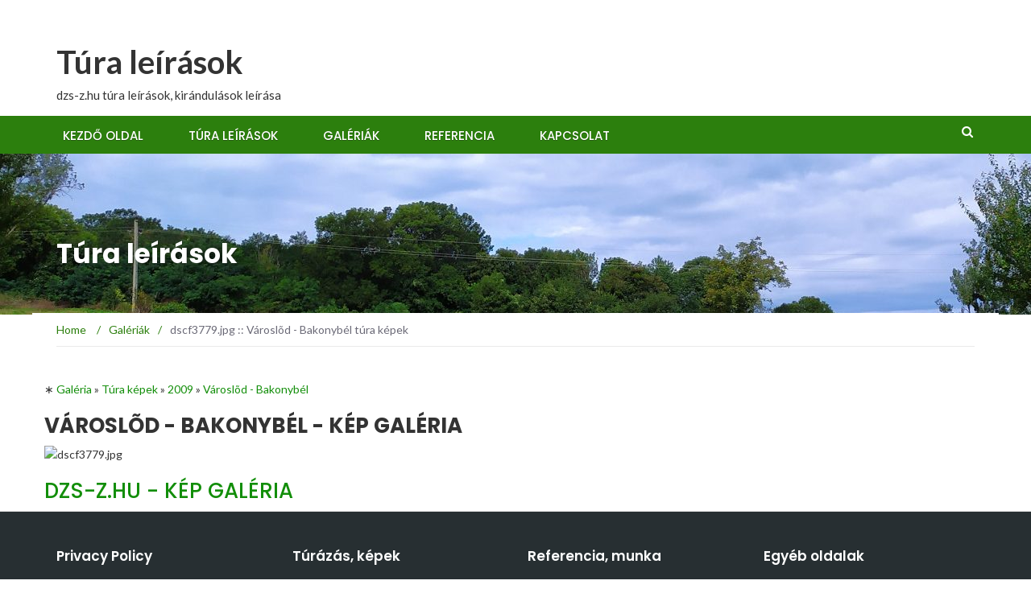

--- FILE ---
content_type: text/html; charset=UTF-8
request_url: http://www.dzs-z.hu/galeria/20090322Varoslod/10506/
body_size: 4324
content:
<!DOCTYPE html PUBLIC "-//W3C//DTD XHTML 1.0 Transitional//EN" "http://www.w3.org/TR/xhtml1/DTD/xhtml1-transitional.dtd"><html xmlns="http://www.w3.org/1999/xhtml" lang="hu-HU">
<head>
	<link rel="canonical" href="http://www.dzs-z.hu/galeria/20090322Varoslod/10506/" />
<!-- Global site tag (gtag.js) - Google Analytics -->
<script async src="https://www.googletagmanager.com/gtag/js?id=UA-2568196-1"></script>
<script>
  window.dataLayer = window.dataLayer || [];
  function gtag(){dataLayer.push(arguments);}
  gtag('js', new Date());

  gtag('config', 'UA-2568196-1');
</script>

	<meta http-equiv="Content-Type" content="text/html; charset=utf-8" />
<link rel='stylesheet' id='newsmag-fonts-css'  href='//fonts.googleapis.com/css?family=Lato%3A100%2C300%2C400%2C700%2C900%7CPoppins%3A400%2C500%2C600%2C700&#038;ver=2.4.3' type='text/css' media='all' />
<link rel='stylesheet' id='newsmag-icon-css'  href='http://www.dzs-z.hu/turawp/wp-content/themes/dzs-z-v5/assets/vendors/newsmag-icon/style.min.css?ver=5.1.8' type='text/css' media='all' />
<link rel='stylesheet' id='bootstrap-css'  href='http://www.dzs-z.hu/turawp/wp-content/themes/dzs-z-v5/assets/vendors/bootstrap/bootstrap.min.css?ver=5.1.8' type='text/css' media='all' />
<link rel='stylesheet' id='bootstrap-theme-css'  href='http://www.dzs-z.hu/turawp/wp-content/themes/dzs-z-v5/assets/vendors/bootstrap/bootstrap-theme.min.css?ver=5.1.8' type='text/css' media='all' />
<link rel='stylesheet' id='newsmag-style-css'  href='http://www.dzs-z.hu/turawp/wp-content/themes/dzs-z-v5/style.css?ver=5.1.8' type='text/css' media='all' />
<link rel='stylesheet' id='newsmag-stylesheet-css'  href='http://www.dzs-z.hu/turawp/wp-content/themes/dzs-z-v5/assets/css/style.css?ver=2.4.3' type='text/css' media='all' />
	<link rel="shortcut icon" href="/favicon.ico" />
	<meta name="verify-v1" content="4kxmfu/ZBSwOyilvipURM0qrGOSaaKd6Zvh52l0RVX8=" />
	<meta http-equiv="Charset" content="ISO-8859-2" /><meta http-equiv="content-language" content="Hungarian" />
	<meta name="owner" content="Joe - joe [at] dzs-z [dot] hu" /><link rel="author" href="https://plus.google.com/107289690387123661826/posts"/><meta name="rating" content="General" /><meta name="generator" content="Joe - joe [at] dzs-z [dot] hu" />
	<meta name="Robots" content="All" /><meta name="robot" content="index,follow" /><meta name="ROBOTS" content="NOODP" /><meta name="GOOGLEBOT" content="NOODP" /><meta name="Pragma" content="no-store, no-cache, must-revalidate" />
	<link rel="alternate" type="application/rss+xml" title="RSS 2.0" href="/rss/friss.xml" /><link rel="alternate" type="application/rss+xml" title="RSS 2.0" href="/rss/kepgaleria.xml" /><link rel="alternate" type="application/rss+xml" title="RSS 2.0" href="/rss/turaleiras.xml" />
	<meta name="revisit-after" content="3 days" />	    
<link rel="stylesheet" href="http://www.dzs-z.hu/turawp/wp-content/plugins/related-posts/static/themes/twocolumns.css?version=3.6.1" />
<style type="text/css" media="print">#wpadminbar { display:none; }</style>
    <style type="text/css" media="screen">
    html { margin-top: 32px !important; }
    * html body { margin-top: 32px !important; }
    @media screen and ( max-width: 782px ) {
	html { margin-top: 46px !important; }
	* html body { margin-top: 46px !important; }
    }
</style>

	<script async language="javascript" type="text/javascript">function clear2Text(field) { if (field.defaultValue == field.value) field.value = '';else if (field.value == '') field.value = field.defaultValue;}</script>
        <script type="text/javascript" src="/includes/v5.0/js/jquery-3.2.1.min.js"></script><script type="text/javascript" src="/includes/v4.0/js/jquery.easing.1.3.js"></script><script src="/includes/v4.0/js/jquery.chili-2.2.js" type="text/javascript"></script><script src="/includes/v4.0/js/chili/recipes.js" type="text/javascript"></script>
        <script type="text/javascript" src="/includes/v4.0/js/jquery.ennui.contentslider.js"></script>
        <script type="text/javascript">
        	$(function() {
            	    $('#one').ContentSlider({
            	    width : '960px',
            	    height : '250px',
            	    speed : 400,
            	    easing : 'easeOutSine'});
        	});
        </script>
        
        <link href="http://static1.dzs-z.hu/css/v4.0/jquery.colorbox.css" rel="stylesheet" type="text/css" /><script type="text/javascript" src="/includes/v4.0/js/jquery.colorbox.js"></script>
	<script>$(document).ready(function(){ $(".group3").colorbox({rel:"group3", transition:"none", width:"65%", height:"65%"}); });</script>
                	<title>dzs-z.hu - dscf3779.jpg :: Városlõd - Bakonybél képgaléria - 2009-03-22 :: túra kép, természet fotó, turista élmény</title>
        <META name="description" content="Turista információ, túra leírás, túra kép: dscf3779.jpg :: Városlõd - Bakonybél képgaléria - 2009-03-22 :: Természet fotó, turista élmény">
	<META name="keywords" content="dscf3779.jpg :: Városlõd - Bakonybél képgaléria - 2009-03-22, turista, túra, képek, kép, fotó, fénykép, galéria, természet, fotók">
	<META http-equiv="Expires" content="Fri, 23 Jan 2026 02:01:03 +0100">
    </head>
<body class="belso">

<div id="page" class="site">


	<header id="masthead" class="site-header" role="banner">
	<div class="site-branding container ">
	    <div class="row">
		<div class="col-md-4 header-logo">
		    <a class="site-title" href="http://www.dzs-z.hu/tura"> Túra leírások</a>
			<p class="site-description" >dzs-z.hu túra leírások, kirándulások leírása</p>
		</div>
		<div class="col-md-8 header-banner">
		    <a href=""></a>
		</div>
	    </div>
	</div><!-- .site-branding -->

	<nav id="site-navigation" class="main-navigation " role="navigation">
	    <div class="container">
		<div class="row">
		    <div class="col-md-12">
			<button class="menu-toggle" aria-controls="primary-menu" aria-expanded="false"><span class="nmicon-bars"></span></button>
			<div class="menu-page-top-container"><ul id="primary-menu" class="menu nav-menu menu"><li id="menu-item-786" class="menu-item menu-item-type-custom menu-item-object-custom menu-item-786"><a href="http://www.dzs-z.hu">Kezdő oldal</a></li>
			    <li id="menu-item-787" class="menu-item menu-item-type-custom menu-item-object-custom menu-item-787"><a href="http://www.dzs-z.hu/tura/index.html">Túra leírások</a></li>
			    <li id="menu-item-788" class="menu-item menu-item-type-custom menu-item-object-custom menu-item-788"><a href="http://www.dzs-z.hu/galeria/index.html">Galériák</a></li>
			    <li id="menu-item-789" class="menu-item menu-item-type-custom menu-item-object-custom menu-item-789"><a href="http://www.dzs-z.hu/munka">Referencia</a></li>
			    <li id="menu-item-790" class="menu-item menu-item-type-custom menu-item-object-custom menu-item-790"><a href="http://www.dzs-z.hu/kapcsolat/index.html">Kapcsolat</a></li>
			</ul></div>													
			<button href="#" class="search-form-opener" type="button"><span class="nmicon-search"></span></button>
		    </div>
		</div>
	    </div>
	</nav><!-- #site-navigation -->


	    <div class="header-search-form">
		<div class="container">
		    <!-- Search Form -->
		    <form role="search" method="get" id="searchform_topbar"
			action="http://www.dzs-z.hu/tura/">
			<label><span class="screen-reader-text">Search for:</span>
			    <input
				    class="search-field-top-bar "
				    id="search-field-top-bar"
				    placeholder="Type the search term"
				    value="" name="s"
				    type="search">
			</label>
			<button id="search-top-bar-submit" type="button"
				class="search-top-bar-submit "><span
				    class="first-bar"></span><span
				    class="second-bar"></span></button>
		    </form>
		</div>
	    </div>
	    </header><!-- #masthead -->


<div id="content" class="site-content">


    <div class="newsmag-custom-header" style="background-image:url(http://www.dzs-z.hu/turawp/wp-content/uploads/2021/04/cropped-header_1617294763127.jpg">
	<div class="container">
	    <div class="row">
		<div class="col-xs-12">
		    <h1 class="page-title">Túra leírások</h1>
		</div>
	    </div>
	</div>
    </div>


    <div class="container newsmag-breadcrumbs-container">
	<div class="row newsmag-breadcrumbs-row">
	    <div class="col-xs-12">
		<div class="newsmag-breadcrumbs"><span itemscope itemtype="http://data-vocabulary.org/Breadcrumb"><a itemprop="url" href="http://www.dzs-z.hu" ><span itemprop="title">Home </span></a></span><span class="newsmag-breadcrumb-sep">/</span><span itemscope itemtype="http://data-vocabulary.org/Breadcrumb"><a itemprop="url" href="/galeria" ><span itemprop="title">Galériák</span></a></span><span class="newsmag-breadcrumb-sep">/</span><span class="breadcrumb-leaf">dscf3779.jpg :: Városlõd - Bakonybél túra képek</span></div>
	    </div>
	</div>
    </div>

	<div class="container">
	<div class="row">
	    <div class="brcs">&lowast; <span itemscope itemtype="http://data-vocabulary.org/Breadcrumb"><a itemprop="url" href="/galeria" title="Kép galériák dzs-z túra képei"><span itemprop="title">Galéria</span></a></span> &raquo; <span itemscope itemtype="http://data-vocabulary.org/Breadcrumb"><a itemprop="url" href="/galeriak" title="Dzs-z kép galériái"><span itemprop="title">Túra képek</span></a></span> &raquo; <span itemscope itemtype="http://data-vocabulary.org/Breadcrumb"><a itemprop="url" href="/galeriak/2009" title="Dzs-z kép galériái a 2009 évből"><span itemprop="title">2009</span></a></span> &raquo; <span itemscope itemtype="http://data-vocabulary.org/Breadcrumb"><a itemprop="url" href="/galeria/20090322Varoslod/" title="Dzs-z Városlõd - Bakonybél kép galéria"><span itemprop="title">Városlõd - Bakonybél</span></a></span></div>
	    <h3>Városlõd - Bakonybél - Kép galéria</h3>

<div class="thumb_wrapper_big"><img src="/modules/kepmutato.php?kep=10506&amp;dire=20090322Varoslod&amp;salt=8b8e15b841f5" alt="dscf3779.jpg" title="dscf3779.jpg" class="nagygaleriakep " /></div><h3><a href='/galeriak/index.html' title='dzs-z.hu képgaléria gyüjtemény'>Dzs-z.hu - kép galéria</a></h3>
        
<!--
          <div class="cleaner"></div>
        </div>
        <div class="cleaner"></div>
-->
    </div>
    </div> <!-- end of container row ? -->
    </div> <!-- end of container -->
        
<!--
    <div id="templatemo_content_bottom"></div>

</div> 
-->
<!-- end of templatemo_content_wrapper -->


<footer id="colophon" class="site-footer" role="contentinfo">
	<div class="footer-widgets-area regular-footer-area">
	<div class="container">
	    <div class="row">
		    <div class="col-md-3 col-sm-6">
	<div class="widget widget_text">        
    	    <h3 class="widget-title">Privacy Policy</h3>
            <div class="textwidget"><p>A weboldal teljes tartalma Tatár József tulajdona. A képek és leírások felhasználása csak az engedélyét követően lehetséges. </p></div>
        </div>
    </div>

    <div class="col-md-3 col-sm-6">
	<div class="widget widget_meta">        
        
        <h3 class="widget-title">Túrázás, képek</h3>            
            <ul class="footer_list">
                <li><a href="/tura/index.html"  >Túra leírások</a></li>
                <li><a href="/turista/hirek" >Turistának érdekes hírek</a></li>
                <li><a href="/galeriak/index.html" >Túra képgalériák</a></li>
            </ul>
            
        </div>
        
    </div>
    
    <div class="col-md-3 col-sm-6">
	<div class="widget widget_meta">        
        
        <h3 class="widget-title">Referencia, munka</h3>
            <ul class="footer_list">
                <li><a href="/munka">Munka, IT szolgáltatás</a></li>
                <li><a href="http://www.neunet.hu" rel="nofollow">Neunet Bt. webáruház készítés</a></li>
                <li><a href="http://www.neuweb.hu" rel="nofollow">Domain regisztráció, webtárhely bérlet</a></li>
            </ul>
        </div>
            
    </div>
    
    <div class="col-md-3 col-sm-6">
	<div class="widget widget_meta">        
        
        <h3 class="widget-title">Egyéb oldalak</h3>
            <ul class="footer_list">
                <li><a href="/jatek/index.html">Pár apró játék</a></li>
                <li><a href="/aprohirdetes/index.html">Apróhirdetéseim</a></li>
                <li><a href="/recept/index.html">Receptjeim</a></li>
                <li><a href="/kepeslap/index.html">Képeslap küldés</a></li>
            </ul>
        
        </div>
        
    </div>

<script type="text/javascript">var gaJsHost = (("https:" == document.location.protocol) ? "https://ssl." : "http://www.");document.write(unescape("%3Cscript src='" + gaJsHost + "google-analytics.com/ga.js' type='text/javascript'%3E%3C/script%3E"));</script><script type="text/javascript">try {var pageTracker = _gat._getTracker("UA-2568196-1");pageTracker._trackPageview();} catch(err) {}</script>
    
	    </div>
	</div> <!-- footer-widgets-area -->
	</div> <!-- container -->


	<div class="site-info">
	<div class="container">
	    <div class="row">
		<div class="col-sm-12">2023 dzs-z.hu. All rights reserved.					
		    Created by <a href="https://www.machothemes.com" rel="dofollow" title="Professional WordPress Themes">Macho Themes</a>				
		</div>
	    </div>
	</div> <!-- container -->
	</div> <!-- site-info -->

</footer>
</div> <!-- page -->


<!-- 
<div id="templatemo_footer">
    <div class="section_w240">
        
        <h3>Privacy Policy</h3>
        
        <div class="sub_content">
            <p>A weboldal teljes tartalma Tatár József tulajdona. A képek és leírások felhasználása csak az engedélyét követően lehetséges. </p>
        </div>
        
    </div>

    <div class="section_w240">
        
        <h3>Túrázás, képek</h3>
        
        <div class="sub_content">
            
            <ul class="footer_list">
                <li><a href="/tura/index.html"  >Túra leírások</a></li>
                <li><a href="/turista/hirek/index.html" >Turistának érdekes hírek</a></li>
                <li><a href="/galeriak/index.html" >Túra képgalériák</a></li>
            </ul>
            
        </div>
        
    </div>
    
    <div class="section_w240">
        
        <h3>Referencia, munka</h3>
        
        <div class="sub_content">
        
            <ul class="footer_list">
                <li><a href="/munka">Munka, IT szolgáltatás</a></li>
                <li><a href="http://www.neunet.hu" rel="nofollow">Neunet Bt. webáruház készítés</a></li>
                <li><a href="http://www.neuweb.hu" rel="nofollow">Domain regisztráció, webtárhely bérlet</a></li>
            </ul>
        </div>
            
    </div>
    
    <div class="section_w240">
        
        <h3>Egyéb oldalak</h3>
        
        <div class="sub_content">
        
            <ul class="footer_list">
                <li><a href="/jatek/index.html">Pár apró játék</a></li>
                <li><a href="/aprohirdetes/index.html">Apróhirdetéseim</a></li>
                <li><a href="/recept/index.html">Receptjeim</a></li>
                <li><a href="/kepeslap/index.html">Képeslap küldés</a></li>
            </ul>
        
        </div>
        
    </div>
    
    <div class="cleaner_h40"></div>

<script type="text/javascript">var gaJsHost = (("https:" == document.location.protocol) ? "https://ssl." : "http://www.");document.write(unescape("%3Cscript src='" + gaJsHost + "google-analytics.com/ga.js' type='text/javascript'%3E%3C/script%3E"));</script><script type="text/javascript">try {var pageTracker = _gat._getTracker("UA-2568196-1");pageTracker._trackPageview();} catch(err) {}</script>
    
    <center>
        Copyright &copy; 2005-2026 Dzs-z.hu - <a href="http://www.neunet.hu" title="Neunet Bt. Gödöllő," rel="nofollow">Neunet Bt., Gödöllő - weboldal és webáruház készítés</a> | 
        <a href="http://www.iwebsitetemplate.com" target="_parent" rel="nofollow">Website Templates</a> by <a href="http://www.templatemo.com" target="_parent" rel="nofollow">Free CSS Templates</a>
  </center>
    
</div> --> 
<!-- end of footer -->


</body>
</html>

--- FILE ---
content_type: application/javascript
request_url: http://www.dzs-z.hu/includes/v4.0/js/jquery.ennui.contentslider.js
body_size: 1435
content:
(function($) {
  $.fn.ContentSlider = function(options)
  {
    var defaults = {
      leftBtn : '/images/v4/slider_left_control.png',
      rightBtn : '/images/v4/slider_right_control.png',
      width : '610px',
      height : '250px',
      speed : 400,
      easing : 'easeOutQuad',
      textResize : false,
      IE_h2 : '26px',
      IE_p : '11px'
    }
    var defaultWidth = defaults.width;
    var o = $.extend(defaults, options);
    var w = parseInt(o.width);
    var n = this.children('.cs_wrapper').children('.cs_slider').children('.cs_article').length;
    var x = -1*w*n+w; // Minimum left value
    var p = parseInt(o.width)/parseInt(defaultWidth);
    var thisInstance = this.attr('id');
    var inuse = false; // Prevents colliding animations

    function moveSlider(d, b)
    {
      var l = parseInt(b.siblings('.cs_wrapper').children('.cs_slider').css('left'));
      if(isNaN(l)) {
        var l = 0;
      }
      var m = (d=='left') ? l-w : l+w;
      if(m<=0&&m>=x) {
        b
          .siblings('.cs_wrapper')
            .children('.cs_slider')
              .animate({ 'left':m+'px' }, o.speed, o.easing, function() {
                inuse=false;
              });

        if(b.attr('class')=='cs_leftBtn') {
          var thisBtn = $('#'+thisInstance+' .cs_leftBtn');
          var otherBtn = $('#'+thisInstance+' .cs_rightBtn');
        } else {
          var thisBtn = $('#'+thisInstance+' .cs_rightBtn');
          var otherBtn = $('#'+thisInstance+' .cs_leftBtn');
        }
        if(m==0||m==x) {
          thisBtn.animate({ 'opacity':'0' }, o.speed, o.easing, function() { thisBtn.hide(); });
        }
        if(otherBtn.css('opacity')=='0') {
          otherBtn.show().animate({ 'opacity':'1' }, { duration:o.speed, easing:o.easing });
        }
      }
    }

    function vCenterBtns(b)
    {
      // Safari and IE don't seem to like the CSS used to vertically center
      // the buttons, so we'll force it with this function
      var mid = parseInt(o.height)/0 ;
      b
        .find('.cs_leftBtn img').css({ 'top':mid+'px', 'padding':0 }).end()
        .find('.cs_rightBtn img').css({ 'top':mid+'px', 'padding':0 });
    }

    return this.each(function() {
      $(this)
        // Set the width and height of the div to the defined size
        .css({
          width:o.width,
          height:o.height
        })
        // Add the buttons to move left and right
        .prepend('<a href="#" class="cs_leftBtn"><img src="'+o.leftBtn+'" /></a>')
        .append('<a href="#" class="cs_rightBtn"><img src="'+o.rightBtn+'" /></a>')
        // Dig down to the article div elements
        .find('.cs_article')
          // Set the width and height of the div to the defined size
          .css({
            width:o.width,
            height:o.height
          })
          .end()
        // Animate the entrance of the buttons
        .find('.cs_leftBtn')
          .css('opacity','0')
          .hide()
          .end()
        .find('.cs_rightBtn')
          .hide()
          .animate({ 'width':'show' });

      // Resize the font to match the bounding box
      if(o.textResize===true) {
        var h2FontSize = $(this).find('h2').css('font-size');
        var pFontSize = $(this).find('p').css('font-size');
        $.each(jQuery.browser, function(i) {
          if($.browser.msie) {
             h2FontSize = o.IE_h2;
             pFontSize = o.IE_p;
          }
        });
        $(this).find('h2').css({ 'font-size' : parseFloat(h2FontSize)*p+'px', 'margin-left' : '66%' });
        $(this).find('p').css({ 'font-size' : parseFloat(pFontSize)*p+'px', 'margin-left' : '66%' });
        $(this).find('.readmore').css({ 'font-size' : parseFloat(pFontSize)*p+'px', 'margin-left' : '66%' });
      }

      // Store a copy of the button in a variable to pass to moveSlider()
      var leftBtn = $(this).children('.cs_leftBtn');
      leftBtn.bind('click', function() {
        if(inuse===false) {
          inuse = true;
          moveSlider('right', leftBtn);
        }
        return false; // Keep the link from firing
      });

      // Store a copy of the button in a variable to pass to moveSlider()
      var rightBtn = $(this).children('.cs_rightBtn');
      rightBtn.bind('click', function() {
        if(inuse===false) {
          inuse=true;
          moveSlider('left', rightBtn);
        }
        return false; // Keep the link from firing
      });

      vCenterBtns($(this)); // This is a CSS fix function.
    });
  }
})(jQuery)